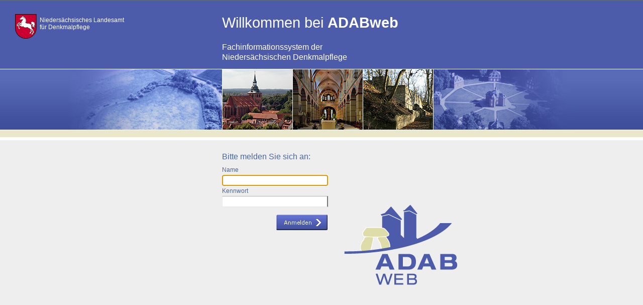

--- FILE ---
content_type: text/html; charset=UTF-8
request_url: https://www.adabweb.niedersachsen.de/common/control.php?id=0&dialog=desktop&action=loginmask&BID=NI
body_size: 7460
content:
<?xml version="1.0" encoding="utf-8"?><!doctype html public "-//W3C//DTD XHTML 1.0 Transitional//EN" "http://www.w3.org/TR/xhtml1/DTD/xhtml1-transitional.dtd"><html>
<head>
<title>Anmeldung - ADABweb</title>
<META HTTP-EQUIV="Content-Type" CONTENT="text/html; charset=utf-8">
<META HTTP-EQUIV="pragma" CONTENT="no-cache">
  <link rel="stylesheet" type="text/css" href="../styles/01/adabweb_o8.css"/>
  <!--[if IE 7]><link rel="stylesheet" type="text/css" href="../styles/01/ie7.css"><![endif]-->
  <!--[if IE 8]><link rel="stylesheet" type="text/css" href="../styles/01/ie8.css"><![endif]-->
  <!--[if IE 9]><link rel="stylesheet" type="text/css" href="../styles/01/ie9.css"><![endif]-->
  <!--[if IE 9]><link rel="stylesheet" type="text/css" href="../styles/01/ie10.css"><![endif]-->
<script language="JavaScript" type="text/javascript" src="../js/jquery-1.8.3.min.js"></script><script language="JavaScript" type="text/javascript" src="../styles/01/js/fn_jquery.js"></script>
</head>
<body id="loginmask">
<div id="logoland"><h4>Niedersächsisches Landesamt<br> für Denkmalpflege</h4></div>
<div class="page_margins page_margins_loginmask">
<a class="skip" title="skip link" href="#navigation">Skip to the navigation</a><span class="hideme">.</span><a class="skip" title="skip link" href="#content">Skip to the content</a><span class="hideme">.</span><div class="page page_loginmask"><div id="main" class="main_loginmask">
<div id="loginmask_slideImage"></div>
<h1>
          Willkommen bei 
          <span onclick="window.open('../common/control.php?id=0&amp;dialog=desktop&amp;action=sysinfo','SysInfo','');">ADABweb</span>
</h1>
<h2>Fachinformationssystem der<br>Niedersächsischen Denkmalpflege</h2>
<form name="desktop" id="dlg_frm" method="post" class="yform">
<input type="hidden" id="dlg_id" value="dlg_697297651864e8.97702926"><input type="hidden" id="dlg_pid" value="0"><div id="loginmsg"></div>
<fieldset>
<legend>Bitte melden Sie sich an:</legend>
<div class="type-text">
<label for="dlg_username">Name</label><input type="text" name="dlg_username" id="dlg_username" tabindex="1">
</div>
<div class="type-text">
<label for="dlg_userpwd">Kennwort</label><input type="password" name="dlg_userpwd" id="dlg_userpwd" tabindex="2">
</div>
<div id="loginmask_submit" onclick="continue_dialog('login');"><img src="../images/01/submit_anmelden.gif" alt="login"></div>
</fieldset>
</form>
<div id="logo_loginmask"> </div>
</div></div>
<div id="div_imprint" class="overlay" style="display:none;">
<h3>Impressum</h3>
<h4>Anbieter gem. § 5 Telemediengesetz und § 55 Abs. 1 des Staatsvertrages über Rundfunk und Telemedien (Rundfunkstaatsvertrag - RStV):</h4>
<div>Landesamt für Denkmalpflege Niedersachsen</div>
<div>Scharnhorststraße 1</div>
<div>30175 Hannover</div>
<h4>Vertretungsberechtigt:</h4>
<div>Präsidentin</div>
<div>Dr. Christina Krafczyk</div>
<h4>Rechtsform:</h4>
<div>Landesbehörde</div>
<h4>Verantwortlich:</h4>
<div>Dr. Torsten Gohlisch</div>
<h4>Ansprechpartner:</h4>
<div>Dr. Torsten Gohlisch</div>
<div>Dr. Utz Böhner</div>
<div>Christina Teufer-Hansen M.A. M.Sc.</div>
<div>Dipl.-Ing. (FH) Sonja Stadje M.A.</div>
<h4>Kontakt:</h4>
<div>Telefon: 0511 - 925 5356 </div>
<div>E-Mail: adabweb@nld.niedersachsen.de</div>
<h4>Aufsichtsbehörde gemäß Art. 7 S. 2, 37 Abs. 1 S. 2, 56 Abs. 1 der Niedersächsischen Verfassung:</h4>
<div>Niedersächsisches Ministerium für Wissenschaft und Kultur</div>
<div>Referat 35 - Denkmalpflege und Kulturgüterschutz</div>
<div>Leibnizufer 9</div>
<div>30169 Hannover</div>
<div>Telefon: 0511 - 120-2579</div>
<div>Telefax: 0511 - 120-99-2579</div>
<h4>Umsatzsteuer-Identifikationsnummer gemäß § 27 a Umsatzsteuergesetz</h4>
<div>DE190220291</div>
<h4>Konzeption und Technik:</h4>
<div>Niedersächsisches Landesamt für Denkmalpflege (NLD)</div>
<div>Scharnhorststraße 1</div>
<div>30175 Hannover</div>
<div></div>
<div>Landesbetrieb für Statistik und Kommunikationstechnologie Niedersachsen (LSKN)</div>
<div>Hauptgeschäftsstelle und Bereich Statistik:</div>
<div>Göttinger Chaussee 76</div>
<div>30453 Hannover</div>
<h4>Entwicklung/Kooperation: </h4>
<div>Niedersächsisches Landesamt für Denkmalpflege (NLD)</div>
<div>Scharnhorststraße 1</div>
<div>30175 Hannover</div>
<div></div>
<div>Landesamt für Denkmalpflege Baden-Württemberg</div>
<div>Berliner Str. 12</div>
<div>73728 Esslingen am Neckar</div>
<h4>Basis-Kartendienste:</h4>
<div>Landesamt für Geoinformation und Landentwicklung Niedersachsen (LGLN)</div>
<div>Podbielskistraße 331</div>
<div>30659 Hannover</div>
<h4>Realisierung, Programmierung und Beratung:</h4>
<div>interactive instruments Gesellschaft für Software-Entwicklung mbH</div>
<div>Trierer Straße 70-72</div>
<div>53115 Bonn</div>
<h4>Design:</h4>
<div>o8 Design, Mediengestaltung </div>
<div>Rehrbrinkstraße 9</div>
<div>30890 Barsinghausen</div>
<h4>Technische Voraussetzungen:</h4>
<div>
     Diese Web-Anwendung ist optimiert für Mozilla Firefox und wird unterstützt 
     für den Internet Explorer und Opera-Browser.  Die Kartendarstellung ist in 
     SVG programmiert. Bis einschließlich zur Version Internet-Explorer 8.0 ist 
     hierfür ein Plugin erforderlich. Javascript ist zu aktivieren, Cookies sollten 
     zugelassen sein. Zum Betrachten einiger Inhalte benötigen Sie zusätzliche 
     Software wie zum Beispiel Adobe Acrobat Reader.
  </div>
<h4>Verarbeitete Daten:</h4>
<div>
     Für statistische Zwecke werden bei jedem Zugriff auf den Web-Server folgende Zugriffsdaten protokolliert:
     <ul>
<li>Zeitstempel der Nutzeranmeldung und des Zugriffs,</li>
<li>die für den Zugriff verwendete IP-Adresse,</li>
<li>die gewünschte Zugriffsmethode/Funktion,</li>
<li>die Eingabewerte des Zugriffs (zum Beispiel die Zieldatei),</li>
<li>der Name der angeforderten Datei,</li>
<li>die beim Zugriff verwendete Clientsoftware,</li>
<li>die Statusmeldung des Web-Servers (zum Beispiel Datei übertragen, Datei nicht gefunden, Kommando nicht ausgeführt).</li>
</ul>
     Hinweise zum Inhalt des Onlineangebotes, zum Urheber- und Kennzeichenrecht, 
     zum Datenschutz, zur Rechtwirksamkeit des Haftungsausschlusses, 
     die Nutzungsbedingungen des Fachinformationssystems ADABweb sowie der Archive des NLD
     sind in den <a href="javascript:vn_activate('div_dtagb','vn_main_a');">Allgemeinen Geschäftsbedingungen</a> niedergelegt.
  </div>
<div id="overlay_close"> </div>
</div>
</div>
<div id="div_agb" class="overlay" style="display:none;">
<div id="div_agb1">Vor Benutzung der ADABweb müssen Sie den AGB zustimmen.</div>
<div id="div_agb2"><a href="../data/01/docs/ADABweb-AGB.pdf" target="_blank">AGB lesen.</a></div>
<div id="div_agb3">
<input type="button" id="agb_accept" class="type-button" onclick="continue_dialog('agb_accept');" value="AGB akzeptieren"><input type="button" id="agb_decline" class="type-button" onclick="continue_dialog('agb_decline');" value="AGB ablehnen">
</div>
</div>
<script language="JavaScript" type="text/javascript" src="../js/prototype-1.7.3.js"></script><script language="JavaScript" type="text/javascript" src="../js/dialog.js"></script><script language="JavaScript" type="text/javascript">
    $('dlg_username').focus();
    document.onkeyup = eh_keyup;
//  $('show_imprint').observe( 'click', function(evt){$('div_imprint').show();} );
    $('overlay_close').observe( 'click', function(evt){$('div_imprint').hide();$('dlg_username').focus();} );
    </script>
</body>
</html>
